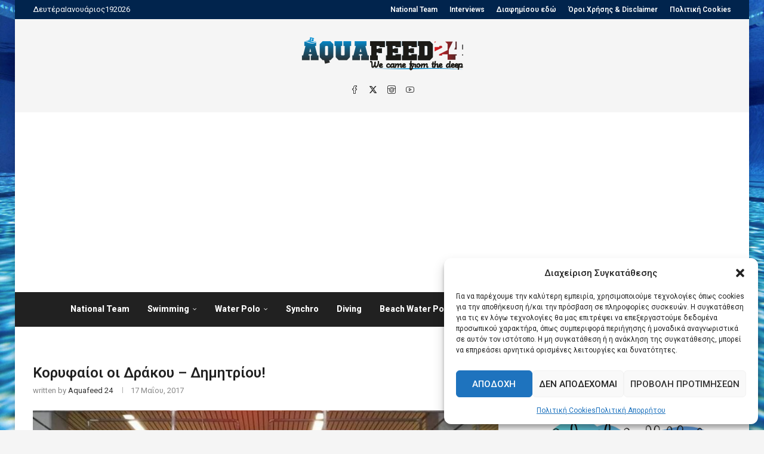

--- FILE ---
content_type: text/html; charset=utf-8
request_url: https://www.google.com/recaptcha/api2/aframe
body_size: -85
content:
<!DOCTYPE HTML><html><head><meta http-equiv="content-type" content="text/html; charset=UTF-8"></head><body><script nonce="WYYfg43_PA2qIcKQvOiBkA">/** Anti-fraud and anti-abuse applications only. See google.com/recaptcha */ try{var clients={'sodar':'https://pagead2.googlesyndication.com/pagead/sodar?'};window.addEventListener("message",function(a){try{if(a.source===window.parent){var b=JSON.parse(a.data);var c=clients[b['id']];if(c){var d=document.createElement('img');d.src=c+b['params']+'&rc='+(localStorage.getItem("rc::a")?sessionStorage.getItem("rc::b"):"");window.document.body.appendChild(d);sessionStorage.setItem("rc::e",parseInt(sessionStorage.getItem("rc::e")||0)+1);localStorage.setItem("rc::h",'1768842387241');}}}catch(b){}});window.parent.postMessage("_grecaptcha_ready", "*");}catch(b){}</script></body></html>